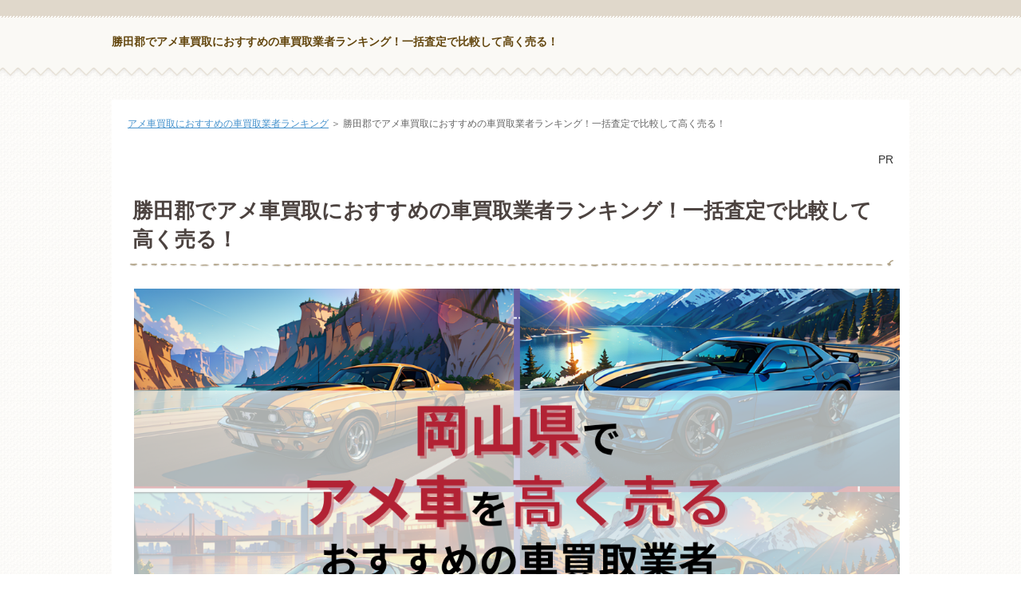

--- FILE ---
content_type: text/html
request_url: https://american-car.sakura.ne.jp/okayamaken-katsutagun.html
body_size: 40559
content:
<!DOCTYPE html>
<html lang="ja" dir="ltr">
<head>
<meta charset="Shift_JIS" />
<meta name="viewport" content="width=device-width, initial-scale=1" />
<meta http-equiv="X-UA-Compatible" content="IE=edge" />
<title>勝田郡でアメ車買取におすすめの車買取業者ランキング！一括査定で比較して高く売る！</title>
<meta name="keywords" content="勝田郡,アメ車,買取,おすすめ,車買取業者,ランキング" />
<meta name="description" content="この記事では勝田郡でアメ車買取におすすめの車買取業者をランキングで紹介しています。「アメ車の買取相場をリサーチして高額買取してくれる勝田郡の買取店に売却したい」なら、一括査定サイトで比較して高く売りましょう。" />
<link rel="stylesheet" href="./styles.css" type="text/css" />

<link rel="alternate" type="application/rss+xml" title="RSS" href="https://american-car.sakura.ne.jp/rss.xml" />

</head>
<body>
<div id="wrapper">

<header>

<div id="top">
<div class="inner">
<h1><a href="./">勝田郡でアメ車買取におすすめの車買取業者ランキング！一括査定で比較して高く売る！</a></h1>

</div>

</div>
</header>
<div id="column1">
<div id="contents" data-sticky-container>
<div id="layoutbox" data-sticky-container>
<div id="main">
<div id="siteNavi" itemscope itemtype="http://schema.org/BreadcrumbList">
<span itemprop="itemListElement" itemscope itemtype="http://schema.org/ListItem"><a itemprop="item" href="./"><span itemprop="name">アメ車買取におすすめの車買取業者ランキング<meta itemprop="position" content="1" /></span></a></span> ＞ 
<span>勝田郡でアメ車買取におすすめの車買取業者ランキング！一括査定で比較して高く売る！</span>
</div>


<div id="space1"><p style="text-align:right;"><span style="font-size:14px;">PR</span></p>
</div>
<article>
<h2><span>勝田郡でアメ車買取におすすめの車買取業者ランキング！一括査定で比較して高く売る！</span></h2>

<div id="text1">

<p class="txt-img" style="text-align:center"><img src="./img/okayama-american-car-sell-recommended-buyers.png" alt="岡山県でアメリカ車を高く売る時のおすすめの車買取業者" /></p>
<p>&nbsp;</p>
<p>この記事では<span style="color:#FF7A0A"><span style="font-size:18px;"><strong>勝田郡でアメ車の買取におすすめ</strong><b>の車買取業者をランキングで紹介</b></span></span>しています。</p>
<p>&nbsp;</p>
<div class="rnd1 rbox1 shadow1">
<p>「<b>勝田郡でアメ車を高く売れるおすすめの車買取業者はどこ？</b>」</p>
</div>
<p>&nbsp;</p>
<p>ということが気になっている場合は、以下のランキングで紹介しているおすすめの車買取業者をチェックしてみてください。</p>
<p>&nbsp;</p>
<p>&nbsp;</p>
<p>アメ車を高く売るために重要なことは、<span class="mky_red">勝田郡にある複数の買取業者にアメ車の査定してもらうこと</span>です。</p>
<p>&nbsp;</p>
<div class="ylwbox">
<p>「買取査定をお願いするのは1社だけ」とか「近所のディーラーで下取りを依頼する」というのは、<span style="color:#C50000"><b>価格競争が起こらない</b></span>ので間違いなく損をします。</p>
</div>
<p>&nbsp;</p>
<p>&nbsp;</p>
<p>なぜなら、</p>
<p>&nbsp;</p>
<p><span class="mky_yellow">買取業者はライバルがいなければ、できるだけ安く買い取りたい</span>からです。</p>
<p>&nbsp;</p>
<p>とはいっても、</p>
<p>&nbsp;</p>
<p><span style="color:#C50000"><b>地元のディーラーや勝田郡にある買取店を何店舗も回るのは結構大変…。</b></span></p>
<p>&nbsp;</p>
<p>&nbsp;</p>
<p>そんな時におすすめなのが、<span class="mky_red"><b>車買取の一括査定サービス</b></span>です。</p>
<p>&nbsp;</p>
<p>この記事でおすすめしている一括査定サービスを利用すれば、数分で終わる簡単な入力だけで、<span class="mky_red"><b>同時に複数の買取業者からの見積もり相場を比較</b></span>することができます。</p>
<p>&nbsp;</p>
<p class="txt-img" style="text-align:center"><img src="./img/comparison_chart.jpg" alt="アメ車の買取は複数社で比較して高く売る" /></p>
<p>&nbsp;</p>
<p>&nbsp;</p>
<p>大事に乗ってきた愛車を少しでも高く売れれば、<span class="mky_red">新しい車に買い替える時に実質安く買える</span>ことにつながりますからね。</p>
<p>&nbsp;</p>
<p>値引き交渉も大事ですが、<span class="mky_yellow">相見積もりをして高く売るのは誰でもできるのに意外とやらない（知らない）人が多いんです…。</span></p>
<p>&nbsp;</p>
<p>友達もそうだったんですけど、「<span style="color:#C50000"><b>もっと早く言ってよー30万くらい損したかも…</b></span>」と言っていましたから…。</p>
<p>&nbsp;</p>
<p>&nbsp;</p>
<p>あなたが大事に乗ってきたアメ車を少しでも高く買い取ってもらうためにも、勝田郡に対応している一括査定サイトを賢く利用してみてくださいね＾＾</p>
<p>&nbsp;</p>
<p>&nbsp;</p>
<div id="index_wrapper">
<div id="indexlist" class="idx_design4 black idx_auto">
<div id="index_inner">
<div class="title">このページの目次</div><input type="checkbox" id="index_panel" value="" /><label for="index_panel" id="index_button"><span><span>CLOSE</span></span></label>
<ul><li><a href="#i1">勝田郡でアメ車売却で一括査定サイトはやめた方がいい？安心して使える選び方を解説</a></li>
<li><a href="#ranking">【勝田郡対応】無料で査定額を比較できる！アメ車一括査定サイトのおすすめランキング</a></li>
<li><a href="#i2">一括査定サイトが苦手なら？勝田郡でアメ車を売る時におすすめ単独査定サイト</a></li>
<li><a href="#i3">勝田郡で買取強化中のアメリカ車種参考</a></li>
<li><a href="#i4">勝田郡でアメ車を高く売るコツはメンテナンス</a></li>
<li><a href="#i5">勝田郡でアメ車の売却時に必要な書類は？</a></li>
<li><a href="#i6">勝田郡でアメ車の買取業者選びで迷ったらカーセンサーがおすすめ</a></li>
<li><a href="#i7">勝田郡でアメ車を高く売れる！一括査定サイトのメリット・デメリット</a></li>
<li><a href="#i8">勝田郡でアメリカ車を売って損しないために一括査定サイトがおすすめ</a></li>
<li><a href="#i9">勝田郡でアメ車を売る時のおすすめのタイミング</a></li>
<li><a href="#i10">勝田郡でアメ車の買取査定を受け付け中</a></li>
</ul></div>
</div>
</div>
<p>&nbsp;</p>
<p>&nbsp;</p>
<h2 id="i1"><span>勝田郡でアメ車売却で一括査定サイトはやめた方がいい？安心して使える選び方を解説</span></h2>
<p class="txt-img" style="text-align:center"><img src="./img/lump-sum-car-assessment-howtochoose.png" alt="アメ車を売るならどこがいい？一括査定サイトの選び方" /></p>
<p>&nbsp;</p>
<p><span style="font-size:18px;"><strong>「勝田郡で愛車のアメリカ車を売ろうかな？」</strong></span></p>
<p>&nbsp;</p>
<p>そう思った時に、複数の買取業者から一度に見積もりが取れる車の一括査定サイトを利用している人はとても多いです。</p>
<p>&nbsp;</p>
<p>なぜなら、勝田郡にある複数の車買取店を自分で調べて相見積もりを取るという、時間も手間もかかることをアメ車買取の一括査定シミュレーションが解決してくれるからですね。</p>
<p>&nbsp;</p>
<p>ですが、過去に利用した経験から<span class="mky_yellow">「勝田郡にある車買取店からかかってくる電話がしつこい、一括査定サイトはやめた方がいい」</span>というユーザーの声があるのも事実です。</p>
<p>&nbsp;</p>
<p>確かに、電話がたくさんかかってくるデメリットはあるのですが、<span class="mky_red">電話の数が少ない買取業者を選べば、営業電話の数をグッと抑えることができる</span>のです。</p>
<p>&nbsp;</p>
<p>&nbsp;</p>
<p>とはいっても、</p>
<div class="rnd1 rbox1 shadow1">
<p><span style="font-size:18px;"><b>「車の一括査定サイトはたくさんあるから選び方が分からない」</b></span></p>
</div>
<p>と感じているかもしれません。</p>
<p>&nbsp;</p>
<p>そこで、ここでは<span class="mky_red">車の一括査定サイトを安心して使える選び方</span>を3つ紹介します。</p>
<p>&nbsp;</p>
<ol>
<li>提携業者の加盟数の多いか少ないか？</li>
<li>最大何社まで買取査定依頼ができるか？</li>
<li>利用者の評判がいいサービスかどうか？</li>
</ol>
<p>&nbsp;</p>
<p>もちろん、この記事では勝田郡に対応していて、上記3つの条件をクリアしたおすすめの車一括サイトを紹介しています。それでは、ひとつずつ詳しく見ていきましょう。</p>
<p>&nbsp;</p>
<p>&nbsp;</p>
<h3><span>提携業者の加盟数の多いか少ないか？</span></h3>
<p>一括査定サイトには多くの提携業者が加盟しています。提携業者の数が多いサイトは、その信用度の証明とも言えます。</p>
<p>&nbsp;</p>
<p>つまり、多くの買取業者が信頼して加盟しているというサイトは、<span class="mky_red">安心して利用できる良質なサービスを提供している証拠</span>だといえます。勝田郡で愛車のアメ車を高値で売るためにも、ぜひ提携業者の数を確認し、安心して利用できる一括査定サイトを選んでください。</p>
<p>&nbsp;</p>
<p>&nbsp;</p>
<h3><span>最大何社まで買取査定依頼ができるか？</span></h3>
<p>最大査定数が多い一括査定サイトを選ぶ理由は簡単です。一度に多くの業者から見積もりを取ることで、愛車の査定額を同時期に比較できるからです。その結果、<span class="mky_red">勝田郡であなたの愛車のアメ車をより高値で売れる可能性が高くなる</span>のです。</p>
<p>&nbsp;</p>
<p>査定額の比較はアメ車の売却価格を最大限に引き上げるための重要な手段です。そのためには、最大査定数が多い一括査定サイトを選ぶことがおすすめです。</p>
<p>&nbsp;</p>
<p>&nbsp;</p>
<h3><span>利用者の評判がいいサービスかどうか？</span></h3>
<p>車一括査定サイトの利用者の口コミを調べると評判が良い、信頼性に優れたサービスがあります。そして、実際に<span class="mky_red">長く運営されている一括査定サイトは評判が良いサービスが多い</span>です。なぜなら、利用者の評判が悪いとサービスを終了したり、名前を変えたりすることがあるからです。</p>
<p>&nbsp;</p>
<p>また、一部の一括査定サイトでは、営業電話の件数が少ないことが評判の良さにつながっています。車の一括査定サイトを使って強引な営業電話に困ってしまう人も少なくないので、<span class="mky_red">「電話の数を抑えられるのか？」を確認することも選び方のポイント</span>となるでしょう。</p>
<p>&nbsp;</p>
<p>安心して一括査定サイトを活用するためには、実際の利用者の声に耳を傾け、評判が良いサービスを選ぶことが大切です。多くの利用者がおすすめしている車一括査定サイトを選んで、勝田郡であなたのアメ車を納得できる価格で売りましょう。</p>
<p>&nbsp;</p>
<p>&nbsp;</p>
<h2 id="ranking"><span>【勝田郡対応】無料で査定額を比較できる！アメ車一括査定サイトのおすすめランキング</span></h2>
<p class="txt-img" style="text-align:center"><img src="./img/american-car-sell-recommended-buyers-ranking.png" alt="アメ車買取業者のおすすめランキング" /></p>
<p>&nbsp;</p>
<p>勝田郡でアメ車を売る時に便利な車一括査定サイトを使えば、わざわざ勝田郡にある中古車買取店に行く必要はなく、自宅に居ながらにしてアメ車の査定依頼をすることができます。</p>
<p>&nbsp;</p>
<p>ここでは、上記で説明した<span class="mky_red">「車の一括査定サイトを安心して使える選び方」の条件をクリアしたおすすめのサービス</span>を紹介します。</p>
<p>&nbsp;</p>
<div style="border:dotted 5px #FF7A0A;background-color:#FFFFFF;color:#000000;font-size:18px;padding:10px;">
<ul>
<li>カーセンサー</li>
<li>ズバット車買取比較</li>
<li>ユーカーパック</li>
<li>イカプラ</li>
</ul>
</div>
<p>&nbsp;</p>
<p>もちろん、勝田郡の車買取業者に愛車の買取査定依頼をしたからといって、必ずアメ車を売却する必要はありません。買取査定額に納得できなければ断ることもできますからね。</p>
<p>&nbsp;</p>
<p>それでは、一つずつ見ていきましょう。</p>
<p>&nbsp;</p>
<p>&nbsp;</p>
<h3><span>カーセンサー</span></h3>
<p class="txt-img" style="text-align:center"><img src="./img/rank-banner1.png" alt="車買取業者のカーセンサー" /></p>
<p>&nbsp;</p>
<p>カーセンサーは、業界大手のリクルートが運営する中古車高額買取のための無料の一括査定サイト。</p>
<p>&nbsp;</p>
<p>「中古車を売るならカーセンサー」という人もいるくらい勝田郡でも利用者が多く、有名なサービスなので安心して利用できます。</p>
<p>&nbsp;</p>
<p>登録業者も約1000社と断トツの多さ！最大30社にアメ車の買取査定の依頼をしてもらえます。</p>
<p>&nbsp;</p>
<p>&nbsp;</p>
<p>中古車一括サービスは申し込むと多数の車買取会社から営業電話がかかってくることもありますが、<span class="mky_red">カーセンサーの場合は「メール希望」と連絡すれば電話がグッと減るのでおすすめ</span>です。（ガリバーとビッグモーターからはかかってきます）</p>
<p>&nbsp;</p>
<p>もちろん、勝田郡にも対応していて利用は無料。</p>
<p>&nbsp;</p>
<p>「<span class="mky_yellow">アメ車をできるだけ高く売りたいから買取相場がいくらなのか調べたいけど、電話で営業されるのは…</span>」ということなら、メール連絡で査定額を教えてくれるカーセンサーがおすすめです。</p>
<p>&nbsp;</p>
<p>&nbsp;</p>
<p><a href="https://www.rentracks.jp/adx/r.html?idx=0.3114.33111.395.689&dna=52036" rel="nofollow"><p class="txt-img" style="text-align:center"><img src="./img/button_carsensor.jpg" alt="カーセンサーで買取査定依頼" /></p></a></p>
<p>&nbsp;</p>
<p>関連記事：<a href="./carsensor-user-review.html"><b>カーセンサーの車買取の口コミ・評判｜一括査定をやってみたユーザーの声を調査！</b></a></p>
<p>&nbsp;</p>
<p>&nbsp;</p>
<h3><span>ズバット車買取比較</span></h3>
<p class="txt-img" style="text-align:center"><img src="./img/rank-banner4.png" alt="車買取業者のズバット車買取比較" /></p>
<p>&nbsp;</p>
<p>ズバット車買取比較は、<span class="mky_red">カンタン45秒の入力後に中古車の買取相場を表示してくれる</span>数少ない車一括査定サービス。</p>
<p>&nbsp;</p>
<p>提携している企業は約200社もあり、勝田郡に対応している最大10社の車買取業者がアメ車の査定額を出してくれます。</p>
<p>&nbsp;</p>
<p>電話の数を抑えることができないのがデメリットですが、1社だけでなく複数の業者に査定額を出してもらうことで、アメ車の査定額や業者の対応の違いを比べることができるのがメリット。</p>
<p>&nbsp;</p>
<p>&nbsp;</p>
<p>勝田郡に対応している複数の買取業者に査定依頼をして、長年愛用したアメ車を1円でも高く売りましょう。</p>
<p>&nbsp;</p>
<p>累計利用者数100万人以上の実績もありますし、カスタマーサポートも用意されているので安心して査定依頼をすることができます。</p>
<p>&nbsp;</p>
<p>&nbsp;</p>
<p><a href="https://www.rentracks.jp/adx/r.html?idx=0.3114.33111.384.678&dna=14804" rel="nofollow"><p class="txt-img" style="text-align:center"><img src="./img/button_zba.jpg" alt="ズバット車買取比較で買取査定依頼" /></p></a></p>
<p>&nbsp;</p>
<p>関連記事：<a href="./zba-car-kaitori-user-review.html"><b>ズバット車買取比較の車買取の口コミ・評判｜一括査定をやってみたユーザーの声を調査！</b></a></p>
<p>&nbsp;</p>
<p>&nbsp;</p>
<h3><span>ユーカーパック</span></h3>
<p class="txt-img" style="text-align:center"><img src="./img/rank-banner2.png" alt="車買取業者のユーカーパック" /></p>
<p>&nbsp;</p>
<p>ユーカーパックは、入力完了と同時にあなたが今乗っているアメ車の買取相場が分かる上に、<span class="mky_red">個人情報が送信されない為、電話がかかってくるのはユーカーパックだけ</span>という今までにない新しいサービス。</p>
<p>&nbsp;</p>
<p>知名度はまだ高くないのがデメリットですが、オークション型で約2000社の車買取業者が買取価格を入札していくので、数年落ちのアメ車でも勝田郡で高額買取してくれる買取業者が分かるのがメリット。</p>
<p>&nbsp;</p>
<p>&nbsp;</p>
<p>一般的な車買取一括サービスといえば、申し込み後すぐに複数の買取業者から電話連絡が入るのが利用の流れだったので、一括査定を使うことに躊躇する人がいたのも事実。</p>
<p>&nbsp;</p>
<p>ですが、<span class="mky_red">ユーカーパックで申し込めば電話がかかってくるのは1本だけ</span>なので、電話対応に時間を取られることもないですし、しつこいセールスを受けることもありません。</p>
<p>&nbsp;</p>
<p>アメ車の実車査定も自宅や提携ガソリンスタンドで1回だけ。</p>
<p>&nbsp;</p>
<p>電話も査定も1回きりで最大2000社の買取業者がオークション形式で買取価格を提示してくれる徹底的にユーザー向けのサービスです。</p>
<p>&nbsp;</p>
<p>&nbsp;</p>
<p><a href="https://www.rentracks.jp/adx/r.html?idx=0.3114.33111.1837.2819&dna=44525" rel="nofollow"><p class="txt-img" style="text-align:center"><img src="./img/button_ucarpac.jpg" alt="ユーカーパックで買取査定依頼" /></p></a></p>
<p>&nbsp;</p>
<p>関連記事：<a href="./ucarpac-user-review.html"><b>ユーカーパックの車買取の口コミ・評判｜オークション売却をやってみたユーザーの声を調査！</b></a></p>
<p>&nbsp;</p>
<p>&nbsp;</p>
<h3><span>イカプラ：連絡があるのは最高額の1社だけ</span></h3>
<p class="txt-img" style="text-align:center"><img src="./img/ikapula.jpg" alt="車買取業者のイカプラ" /></p>
<p>&nbsp;</p>
<p>イカプラは、買取店の比較自体を請け負い、複数の買取店へ個人情報を流すことなく、買取査定額の比較ができる一括査定サイト。</p>
<p>&nbsp;</p>
<p>愛車の買取査定額は、<span class="mky_red">あなたが住んでいる周辺地域の加盟店内で最高額になる買取店のみ（1店のみ）知らせてくれる</span>ので、複数の買取店からひっきりなしに営業電話がかかってくることはありません。</p>
<p>&nbsp;</p>
<p>もちろん、勝田郡対応で出張査定費用は無料です。</p>
<p>&nbsp;</p>
<p>あなたが愛車の情報をサイトから入力するか、オペレーターに電話をして伝えるだけで、<span class="mky_red">イカプラが勝田郡にある複数の買取店とのやり取りをしてくれる</span>のです。</p>
<p>&nbsp;</p>
<p>また、3営業時間内に最高額の買取店の連絡をしてくれるので、「愛車を高く売れる買取店を早く知りたい」という場合はおすすめ。</p>
<p>&nbsp;</p>
<p>最高額を提示してくれた買取店に実車査定をしてもらい、納得できた場合はあなたの大切なアメ車を売却しましょう。</p>
<p>&nbsp;</p>
<p>&nbsp;</p>
<p><a href="https://px.a8.net/svt/ejp?a8mat=3T2IOO+ACSZVE+4T1G+5ZMCH" rel="nofollow"><p class="txt-img" style="text-align:center"><img src="./img/button_ikapula.jpg" alt="イカプラで買取査定依頼" /></p></a></p>
<p>&nbsp;</p>
<p>関連記事：<a href="./ikapula-user-review.html"><b>イカプラの車買取の口コミ・評判｜一括査定をやってみたユーザーの声を調査！</b></a></p>
<p>&nbsp;</p>
<p>&nbsp;</p>
<h2 id="i2"><span>一括査定サイトが苦手なら？勝田郡でアメ車を売る時におすすめ単独査定サイト</span></h2>
<p>勝田郡でアメ車を高く売るなら、複数業者の見積査定ができる一括査定サイトがおすすめです。ですが、電話対応の煩わしさを感じる場合や過去に利用した時にお気に入りの買取店がある場合は単独査定もアリです。</p>
<p>&nbsp;</p>
<p>ただし、<span class="mky_yellow">単独査定の場合は、最低でも2社以上に申し込みをして相見積もりを取る</span>ことをおすすめします。</p>
<p>&nbsp;</p>
<p>例えば、カーネクストとユーポスに申し込んで、買取査定額を比較するということです。</p>
<p>&nbsp;</p>
<p>&nbsp;</p>
<p>ここでは<span class="mky_red">口コミでも評判の良いおすすめの単独査定サイト</span>を紹介します。</p>
<p>&nbsp;</p>
<div style="border:dotted 5px #FF3D0A;background-color:#FFFFFF;color:#000000;font-size:18px;padding:10px;">
<ul>
<li>カーネクスト</li>
<li>ユーポス</li>
<li>カーセブン</li>
</ul>
</div>
<p>&nbsp;</p>
<p>それでは、一つずつ見ていきましょう。</p>
<p>&nbsp;</p>
<p>&nbsp;</p>
<h3><span>カーネクスト</span></h3>
<p class="txt-img" style="text-align:center"><img src="./img/carnext.jpg" alt="車買取業者のカーネクスト" /></p>
<p>&nbsp;</p>
<p>カーネクストは、独自の海外販売ルートを持っているので、どんな車も0円以上の買取保証をしてくれます。</p>
<p>&nbsp;</p>
<p>一般的には10年落ちや10万キロ以上の車は値段が付きづらいのですが、<span class="mky_red">輸出をしたりパーツを資源としてリサイクルすることができる</span>ので、どんな車でも買取することができるのです。</p>
<p>&nbsp;</p>
<p>つまり、故障車や事故車のアメ車でも売ることができます。</p>
<p>&nbsp;</p>
<p>もちろん、勝田郡にも対応しており、一括査定サイトのように複数の買取店から電話がかかってくることはありません。</p>
<p>&nbsp;</p>
<p><span class="mky_red">自動車税の還付手続きも無料で代行してくれる</span>ので、買取成立後に愛車の買取金額とは別に自動車税の還付金を受け取れます。</p>
<p>&nbsp;</p>
<p>&nbsp;</p>
<p><a href="https://www.rentracks.jp/adx/r.html?idx=0.3114.33111.1274.8500&dna=109538" rel="nofollow"><p class="txt-img" style="text-align:center"><img src="./img/button_carnext.jpg" alt="カーネクストで買取査定依頼" /></p></a></p>
<p>&nbsp;</p>
<p>関連記事：<a href="./carnext-user-review.html"><b>カーネクストの車買取の口コミ・評判｜無料査定をやってみたユーザーレビューを調査！</b></a></p>
<p>&nbsp;</p>
<p>&nbsp;</p>
<h3><span>ユーポス</span></h3>
<p class="txt-img" style="text-align:center"><img src="./img/u-pohs.png" alt="車買取業者のユーポス" /></p>
<p>&nbsp;</p>
<p>ユーポスは、<span class="mky_red">たった35秒の簡単入力で無料査定ができる</span>車の買取専門店。</p>
<p>&nbsp;</p>
<p>ユーポスは勝田郡で買取した車をすぐオークションに出品するため、在庫を持たず、自社販売を行わないのが特徴。</p>
<p>&nbsp;</p>
<p>そのため、買い取れる幅が広く、<span class="mky_yellow">勝田郡にある他店で「これは買い取れない、値段がつかない」と言われた場合</span>でも相談してみる価値があります。</p>
<p>&nbsp;</p>
<p>また、<span class="mky_red">迅速な支払いで安心取引ができるのも強み</span>で、基本的には車と必要書類を受領完了した翌日（銀行営業日）に振込をしてくれます。</p>
<p>&nbsp;</p>
<p>さらに、オプションパーツまで丁寧に査定してくれるので、アメ車のエアロパーツやアルミホイール、マフラーなどもプラス査定ポイントになります。</p>
<p>&nbsp;</p>
<p>&nbsp;</p>
<p><a href="https://www.rentracks.jp/adx/r.html?idx=0.3114.33111.7545.10704&dna=130814" rel="nofollow"><p class="txt-img" style="text-align:center"><img src="./img/button_u-pohs.jpg" alt="ユーポスで買取査定依頼" /></p></a></p>
<p>&nbsp;</p>
<p>関連記事：<a href="./upohs-user-review.html"><b>ユーポスの車買取の口コミ・評判｜無料査定をやってみたユーザーレビューを調査！</b></a></p>
<p>&nbsp;</p>
<p>&nbsp;</p>
<h3><span>カーセブン</span></h3>
<p class="txt-img" style="text-align:center"><img src="./img/carseven.jpg" alt="車買取業者のカーセブン" /></p>
<p>&nbsp;</p>
<p>カーセブンは、「ご契約後の減額は一切しません」と公式サイトでも宣言している安心感が売りの車の買取専門店。</p>
<p>&nbsp;</p>
<p>実は、車の買取契約後に減額をしてくる勝田郡の買取業者もいるのですが、<span class="mky_red">カーセブンはいかなる場合でも契約後の減額はありません。</span></p>
<p>&nbsp;</p>
<p>また、一般的には車の売却にはクーリングオフが適用されないのですが、<span class="mky_red">契約後でも7日間以内であれば、電話1本でキャンセルができ、キャンセル料も無料です。</span></p>
<p>&nbsp;</p>
<p>さらに、契約後の半額を当日中に前払いしてくるのも特徴なので、「勝田郡で愛車のアメ車を早く現金化したい」という場合はおすすめです。</p>
<p>&nbsp;</p>
<p>&nbsp;</p>
<p><a href="https://www.rentracks.jp/adx/r.html?idx=0.3114.33111.5343.7799&dna=104430" rel="nofollow"><p class="txt-img" style="text-align:center"><img src="./img/button_carseven.jpg" alt="カーセブンで買取査定依頼" /></p></a></p>
<p>&nbsp;</p>
<p>関連記事：<a href="./carseven-user-review.html"><b>カーセブンの車買取の口コミ・評判｜無料査定をやってみたユーザーレビューを調査！</b></a></p>
<p>&nbsp;</p>
<p>&nbsp;</p>
<p>&nbsp;</p>
<h2 id="i3"><span>勝田郡で買取強化中のアメリカ車種参考</span></h2>
<ul>
<li><a href="./cadillac-escalade.html">キャデラック・エスカレード</a></li>
<li><a href="./cadillac-srx-crossover.html">キャデラック・SRXクロスオーバー</a></li>
<li><a href="./cadillac-cts.html">キャデラック・CTS</a></li>
<li><a href="./chevrolet-corvette.html">シボレー・コルベット</a></li>
<li><a href="./chevrolet-camaro.html">シボレー・カマロ</a></li>
<li><a href="./chevrolet-astro.html">シボレー・アストロ</a></li>
<li><a href="./hummer-h2.html">ハマーH2</a></li>
<li><a href="./hummer-h3.html">ハマーH3</a></li>
<li><a href="./lincoln-navigator.html">リンカーン・ナビゲーター</a></li>
<li><a href="./mustang.html">フォード・マスタング</a></li>
<li><a href="./chrysler300.html">クライスラー300</a></li>
<li><a href="./jeep-wrangler-unlimited.html">ジープ・ラングラーアンリミテッド</a></li>
<li><a href="./jeep-grandcherokee.html">ジープ・グランドチェロキー</a></li>
<li><a href="./jeep-renegade.html">ジープ・レネゲード</a></li>
<li><a href="./dodge-challenger.html">ダッジ・チャレンジャー</a></li>
<li><a href="./dodge-viper.html">ダッジ・バイパー</a></li>
<li><a href="./dodge-charger.html">ダッジ・チャージャー</a></li>
</ul>
<p>&nbsp;</p>
<p>&nbsp;</p>
<h2 id="i4"><span>勝田郡でアメ車を高く売るコツはメンテナンス</span></h2>
<p class="txt-img" style="text-align:center"><img src="./img/american-car-washing-and-maintenance.png" alt="アメ車を高く売るためのメンテナンス" /></p>
<p>&nbsp;</p>
<p>アメリカ車といえば、パワフルなエンジンや存在感のあるデザインが特徴ですよね。しかし、勝田郡で長年大切に乗ってきた愛車を売却する際には、そのパフォーマンスだけではなく、車の状態が重要となってきます。</p>
<p>&nbsp;</p>
<p>勝田郡の自宅でアメ車の査定を受けるのであれば、査定士が来る前に車体を綺麗に洗っておく必要があります。あなたのアメ車を査定するのはあくまで人間。</p>
<p>&nbsp;</p>
<p><span class="mky_red">ドロドロに汚れた車などより丁寧に洗車された方に良い印象を持つ</span>のは当然です。</p>
<p>&nbsp;</p>
<p>車の汚れについてはそれだけでなく、汚いままだと、わずかなへこみや小さな傷の有無が黙認できませんから、査定額が減る場合があります。また細かいことですが洗車に際しては外装のみならず、ホイールやタイヤまわりなども汚れをきちんと落としておきましょう。</p>
<p>&nbsp;</p>
<p>勝田郡でアメ車を実際に査定してもらう前に、これから紹介するメンテナンスをしておくことをおすすめします。</p>
<p>&nbsp;</p>
<h3><span>洗車とワックスがけ</span></h3>
<p>まずは「洗車とワックスがけ」。車を美しく見せるための基本的なメンテナンスです。しかし、その目的はただ単に見た目を良くするだけではありません。</p>
<p>&nbsp;</p>
<p>実は、汚れが長期間車体に残ると、塗装を傷つける可能性があるのです。定期的な洗車で汚れを落とし、ワックスをかけることで塗装を保護する。これが車を長持ちさせる秘訣です。</p>
<p>&nbsp;</p>
<h3><span>内装の掃除</span></h3>
<p>次に「内装の掃除」です。長時間を過ごす車内は、生活の一部。</p>
<p>&nbsp;</p>
<p>しかし、そのままにしておくと、ほこりや汚れが溜まります。特にシートやカーペットは汚れやすい部分です。掃除を行い、きれいな状態を保つことで、快適なドライブ環境を維持し、車の価値を高めることができます。</p>
<p>&nbsp;</p>
<h3><span>車内の臭い対策</span></h3>
<p>そして、忘れてはならないのが「車内の臭い対策」です。車内が臭うと、それだけで車の価値が下がることもあります。</p>
<p>&nbsp;</p>
<p>タバコの臭いやペットの臭いなど、特定の臭いがついていると特に難しいですね。エアフレッシュナーや車専用の消臭スプレーなどを使用し、臭いを予防・除去しましょう。</p>
<p>&nbsp;</p>
<p>勝田郡で愛車を高く売るためには、見た目の美しさだけでなく、臭いや内装の清潔さも重要です。これらのメンテナンスを日頃から心掛けることで、愛車の価値を高め、売却時により良い結果を得ることができるでしょう。</p>
<p>&nbsp;</p>
<p>あなたのアメリカ車が、次のオーナーにも価値を感じてもらえるようになるといいですね。</p>
<p>&nbsp;</p>
<p>&nbsp;</p>
<p><a href="#ranking"><span style="font-size:24px;"><b>⇒勝田郡でアメ車買取におすすめの車買取業者ランキングをチェック</b></span></a></p>
<p>&nbsp;</p>
<p>&nbsp;</p>
<h2 id="i5"><span>勝田郡でアメ車の売却時に必要な書類は？</span></h2>
<p class="txt-img" style="text-align:center"><img src="./img/required-documents-for-selling-a-american-car.png" alt="アメ車の売却時に必要な書類は？" /></p>
<p>&nbsp;</p>
<p>自宅や近くのガソリンスタンドでアメ車の買取査定が終わって、納得できる価格で売る段階に入ったら、必要な書類などをそろえる必要があります。</p>
<p>&nbsp;</p>
<p>勝田郡にある買取業者やその時の状況によって多少の違いはあるかもしれませんが、必要なものリストを挙げておきますので参考にしてくださいね。</p>
<p>&nbsp;</p>
<h3><span>書類・証明書関係</span></h3>
<ul>
<li>自動車検査証</li>
<li>印鑑証明書</li>
<li>委任状</li>
<li>譲渡証明書</li>
<li>リサイクル券</li>
<li>住民票</li>
<li>自動車納税証明書</li>
<li>自賠責保険証明書</li>
<li>実印</li>
<li>運転免許証</li>
<li>メンテナンスノート</li>
<li>各種説明書</li>
<li>その他証明書</li>
</ul>
<p>&nbsp;</p>
<h3><span>その他・備品</span></h3>
<ul>
<li>オプション類備品</li>
<li>スペアキー</li>
<li>Carfax・Autocheck</li>
</ul>
<p>&nbsp;</p>
<h2 id="i6"><span>勝田郡でアメ車の買取業者選びで迷ったらカーセンサーがおすすめ</span></h2>
<p>勝田郡でアメ車を売る時に「<span class="mky_yellow">車の買取業者の選び方が分からない…</span>」と迷った場合は、長年の実績もあるカーセンサーがおすすめです。</p>
<p>&nbsp;</p>
<p class="txt-img" style="text-align:center"><img src="./img/rank-banner1.png" alt="車買取業者のカーセンサー" /></p>
<p>&nbsp;</p>
<p>「車を高く売るならカーセンサー」という人もいるくらい<span class="mky_red">勝田郡でも多くの人が利用している人気のサービス</span>なので利用するのも安心です。</p>
<p>&nbsp;</p>
<p>あなたが長年大切に乗ってきたアメ車の価値をしっかり見てくれる車買取業者に売りましょう。</p>
<p>&nbsp;</p>
<p>&nbsp;</p>
<p style="text-align:center;">＼一括査定で高く売る／</p>
<p><a href="https://www.rentracks.jp/adx/r.html?idx=0.3114.33111.395.689&dna=52036" rel="nofollow"><p class="txt-img" style="text-align:center"><img src="./img/button_carsensor.jpg" alt="カーセンサーで買取査定依頼" /></p></a></p>
<p>&nbsp;</p>
<p>関連記事：<a href="./carsensor-user-review.html"><b>カーセンサーの車買取の口コミ・評判｜一括査定をやってみたユーザーの声を調査！</b></a></p>
<p>&nbsp;</p>
<p>&nbsp;</p>
<h2 id="i7"><span>勝田郡でアメ車を高く売れる！一括査定サイトのメリット・デメリット</span></h2>
<p class="txt-img" style="text-align:center"><img src="./img/lump-sum-car-assessment-merit-demerit.png" alt="アメ車を高く売れる！一括査定サイトのメリット・デメリット" /></p>
<p>&nbsp;</p>
<p>愛車のアメリカ車を売却するときには、<span class="mky_red">勝田郡にある複数の車買取店から見積りを取れる一括査定サイト</span>を利用することをおすすめします。</p>
<p>&nbsp;</p>
<p>ですが、<span class="mky_yellow">車の一括査定サイトにはメリットもデメリットもあります</span>ので、簡単に紹介していきます。</p>
<p>&nbsp;</p>
<p>あなたの愛車の価値を最大限に引き出すためには、メリットだけでなくデメリットも理解した上で、一括査定サイトを適切に活用することが大切です。</p>
<p>&nbsp;</p>
<p>&nbsp;</p>
<h3><span>車の一括査定サイトのデメリット</span></h3>
<p>勝田郡でアメ車を売る時に便利な一括査定サイトですが、次のようなデメリットもあります。</p>
<p>&nbsp;</p>
<div style="background: #EC505B; border: 1px solid #EC505B; padding-left: 20px;"> <span style="color: white;">デメリット</span></div> <div style="border: 1px solid #EC505B; font-size: 18px; padding: 10px;">
<ol>
<li>営業電話が増える</li>
<li>実際の査定価格との差異</li>
<li>過度な期待を生む</li>
</ol>
</div>
<p>&nbsp;</p>
<p>まず、一括査定サイトを利用すると、登録した情報を元に<span class="mky_yellow">勝田郡にある多くの業者から営業の電話がかかってくる</span>ことがあります。営業電話を避けたい場合は、電話の数を抑えることができる買取業者を選ぶ必要があります。具体的には、カーセンサーやユーカーパックなどです。</p>
<p>&nbsp;</p>
<p>次に、<span class="mky_yellow">サイトで提示される価格はあくまで目安</span>で、実際の査定額は車の状態により大きく変わることがあります。勝田郡の自宅かガソリンスタンドで実車査定をしてもらう（現物を見てもらう）までは、正確な価格は分からないという点を理解しておく必要があります。</p>
<p>&nbsp;</p>
<p>最後に、最高値を出してくれる業者を選べるという特性から、<span class="mky_yellow">査定相場を大幅に超えた過度な期待を生む</span>場合があります。しかし、現実的な価格を考慮しなければならず、過度な期待は失望につながることもあります。</p>
<p>&nbsp;</p>
<p>&nbsp;</p>
<h3><span>車の一括査定サイトのメリット</span></h3>
<p>勝田郡でアメ車を売る時に便利な一括査定サイトには、次のような3つのメリットがあります。</p>
<p>&nbsp;</p>
<div style="background: #33528B; border: 1px solid #33528B; padding-left: 20px;"> <span style="color: white;">メリット</span></div> <div style="border: 1px solid #33528B; font-size: 18px; padding: 10px;">
<ol>
<li>時間と労力の節約</li>
<li>高値で売却できる可能性</li>
<li>市場価格の把握</li>
</ol>
</div>
<p>&nbsp;</p>
<p>まず、一括査定サイトを利用することで、<span class="mky_red">勝田郡にある複数の買取店から一度に見積もりを得る</span>ことが可能です。勝田郡にある車買取店を自分で回る必要がなく、時間と労力を大いに節約できます。</p>
<p>&nbsp;</p>
<p>次に、<span class="mky_red">複数の買取店が競争する</span>ことにより、自然と最高値をつけた店舗を選ぶことができます。これにより、勝田郡であなたのアメ車を最高価格で売却する可能性が高まります。</p>
<p>&nbsp;</p>
<p>最後に、一括査定を行うことで、あなたの<span class="mky_red">アメ車が勝田郡でどの程度の価値があるのかを把握</span>することができます。査定相場が把握できれば、価格交渉の際に大きな損をすることを避けられます。</p>
<p>&nbsp;</p>
<p>&nbsp;</p>
<p><a href="#ranking"><span style="font-size:24px;"><b>⇒勝田郡でアメ車買取におすすめの一括査定サイトをチェック</b></span></a></p>
<p>&nbsp;</p>
<p>&nbsp;</p>
<h2 id="i8"><span>勝田郡でアメリカ車を売って損しないために一括査定サイトがおすすめ</span></h2>
<p class="txt-img" style="text-align:center"><img src="./img/american-car-howtosell-high.png" alt="アメ車を高く売る方法" /></p>
<p>&nbsp;</p>
<p>あなたのパートナーであるアメリカ車、勝田郡で売却を検討する時、愛車の価値を知ることが大切です。</p>
<p>&nbsp;</p>
<p><span style="font-size:18px;"><b>「勝田郡で今乗っているアメ車がいくらで売れるのか？」</b></span></p>
<p>&nbsp;</p>
<p>を知るためにも、一括査定サイトを利用することをおすすめします。</p>
<p>&nbsp;</p>
<p>なぜなら、一括査定サイトを利用することで、あなたのアメリカ車の大まかな相場を把握することができるからです。勝田郡にあるさまざまな買取業者からの査定額を比較することで、適切な価格を知ることができます。査定相場が分かれば、<span class="mky_red">査定士が提示した金額が妥当なものかどうかを自分で判断できる</span>のです。</p>
<p>&nbsp;</p>
<p>逆に言えば、<span class="mky_yellow">相場を把握していないと損をする可能性</span>もあります。もし、査定士があなたの愛車を適正な価格よりも低く見積もった場合、勝田郡でそのまま売却してしまうと愛車を安売りすることになってしまいます。</p>
<p>&nbsp;</p>
<p>だからこそ、あなたのアメリカ車を適切な価格で売却するためには、一括査定サイトを活用し、事前に査定相場を把握することが大切なのです。愛車との別れは甘いものではありませんが、その価値を最大限に引き出すことで、新しい車に乗り換える時の助けになってくれますよ。</p>
<p>&nbsp;</p>
<p>&nbsp;</p>
<p><a href="#ranking"><span style="font-size:24px;"><b>⇒勝田郡でアメ車買取におすすめの一括査定サイトをチェック</b></span></a></p>
<p>&nbsp;</p>
<p>&nbsp;</p>
<h2 id="i9"><span>勝田郡でアメ車を売る時のおすすめのタイミング</span></h2>
<p class="txt-img" style="text-align:center"><img src="./img/car-supply-and-demand.jpg" alt="アメ車を売る時のおすすめのタイミングは需要と供給がポイント" /></p>
<p>&nbsp;</p>
<p>勝田郡で長年大切に乗ってきたあなたのアメリカ車には、きっと多くの思い出が詰まっているでしょう。しかし、勝田郡で車の売却を考えるときには、ただ思い出だけではなく、最高のタイミングを逃さないことが大切です。</p>
<p>&nbsp;</p>
<p><span style="font-size:18px;"><b>「勝田郡でアメ車を売る最適なタイミングはいつなのか？」</b></span></p>
<p>&nbsp;</p>
<p>その答えは、<span class="mky_red">「3月の決算期」と「9月の中間決算」</span>のタイミングです。これらの時期は、一般的に車が高値で売れる傾向があります。理由はいくつかあるのですが、特に重要なのは<span class="mky_red">「需要の増加」</span>です。</p>
<p>&nbsp;</p>
<h3><span>3月の決算期</span></h3>
<p>この時期は新生活の始まりとも重なります。新しい生活をスタートさせる人々が新たな車を求めるため、需要が増加します。その結果、車の売却価格が上昇することが多いのです。</p>
<p>&nbsp;</p>
<h3><span>9月の中間決算期</span></h3>
<p>この時期は企業の決算期と重なります。企業が新たな車両を求める需要が増えるため、こちらも車の売却価格が上昇する傾向があります。</p>
<p>&nbsp;</p>
<p>その他にも、雪が降る地域では冬前に4WDの車の需要も増える傾向があります。</p>
<p>&nbsp;</p>
<p>ただし、タイミングだけではなく、車の状態や市場の動向も売却価格に大きな影響を与えます。それを踏まえ、勝田郡でアメ車を売却を検討する際には、最新の車両情報をチェックし、市場の動向を見極めることも重要です。</p>
<p>&nbsp;</p>
<p>それが簡単にできるのが、勝田郡にある複数社の買取査定額を比較できる一括査定サイトになります。アメ車の売却のタイミングを見極めて、愛車との最後の時間を最善のものにしましょう。</p>
<p>&nbsp;</p>
<p>&nbsp;</p>
<h2 id="i10"><span>勝田郡でアメ車の買取査定を受け付け中</span></h2>
<p class="txt-img" style="text-align:center"><img src="./img/American-car-sell-in-okayama.png" alt="岡山県対応でアメ車の買取査定を受け付け中" /></p>
<p>&nbsp;</p>
<p>この記事で紹介しているのは、<span class="mky_red">全て<strong>岡山県全域でアメ車の買取査定</strong><b>を行っている車買取業者</b></span>です。</p>
<p>&nbsp;</p>
<p>勝田郡であなたが大切に乗ってきた愛車を高く売るために賢く利用しましょう。</p>
<p>&nbsp;</p>
<p>愛車を高く売って資金が確保ができれば、車を乗り換える時も値引き交渉を頑張らなくて良くなりますよ。</p>
<p>&nbsp;</p>
<p><details><summary><p style="text-align:center;"> </p></summary></p>
<ul><li><a href="okayamaken-okayamashi.html">岡山市</a></li><li><a href="okayamaken-kurashikishi.html">倉敷市</a></li><li><a href="okayamaken-tsuyamashi.html">津山市</a></li><li><a href="okayamaken-tamanoshi.html">玉野市</a></li><li><a href="okayamaken-kasaokashi.html">笠岡市</a></li><li><a href="okayamaken-ibarashi.html">井原市</a></li><li><a href="okayamaken-sojashi.html">総社市</a></li><li><a href="okayamaken-takahashishi.html">高梁市</a></li><li><a href="okayamaken-niimishi.html">新見市</a></li><li><a href="okayamaken-bizenshi.html">備前市</a></li><li><a href="okayamaken-setouchishi.html">瀬戸内市</a></li><li><a href="okayamaken-akaiwashi.html">赤磐市</a></li><li><a href="okayamaken-maniwashi.html">真庭市</a></li><li><a href="okayamaken-mimasakashi.html">美作市</a></li><li><a href="okayamaken-asakuchishi.html">浅口市</a></li><li><a href="okayamaken-wakegun.html">和気郡</a></li><li><a href="okayamaken-tsukubogun.html">都窪郡</a></li><li><a href="okayamaken-asakuchigun.html">浅口郡</a></li><li><a href="okayamaken-odagun.html">小田郡</a></li><li><a href="okayamaken-maniwagun.html">真庭郡</a></li><li><a href="okayamaken-tomatagun.html">苫田郡</a></li><li><a href="okayamaken-katsutagun.html">勝田郡</a></li><li><a href="okayamaken-aidagun.html">英田郡</a></li><li><a href="okayamaken-kumegun.html">久米郡</a></li><li><a href="okayamaken-kagagun.html">加賀郡</a></li></ul>
</details>
<p>&nbsp;</p>
<p>&nbsp;</p>
<p>⇒<a href="#ranking"><span style="font-size:24px;"><b>もう一度チェック！勝田郡でアメ車買取におすすめの車買取業者ランキング</b></span></a></p>

</div></article>

</div>

<div id="menu">


<nav>
<div class="menuitem">
<h4>メニュー</h4>
<div class="menubox menulist"><ul id="menu1">
<li><a href="./carsensor-user-review.html">カーセンサーの車買取の口コミ・評判｜一括査定をやってみたユーザーの声を調査！</a></li>
<li><a href="./zba-car-kaitori-user-review.html">ズバット車買取比較の車買取の口コミ・評判｜一括査定をやってみたユーザーの声を調査！</a></li>
<li><a href="./ucarpac-user-review.html">ユーカーパックの車買取の口コミ・評判｜オークション売却をやってみたユーザーの声を調査！</a></li>
<li><a href="./ikapula-user-review.html">イカプラの車買取の口コミ・評判｜一括査定をやってみたユーザーの声を調査！</a></li>
<li><a href="./carnext-user-review.html">カーネクストの車買取の口コミ・評判｜無料査定をやってみたユーザーレビューを調査！</a></li>
<li><a href="./upohs-user-review.html">ユーポスの車買取の口コミ・評判｜無料査定をやってみたユーザーレビューを調査！</a></li>
<li><a href="./carseven-user-review.html">カーセブンの車買取の口コミ・評判｜無料査定をやってみたユーザーレビューを調査！</a></li>
<li><a href="./about.html">運営者情報</a></li>
<li><a href="./privacypolicy.html">プライバシーポリシー</a></li>
<li><a href="./mustang.html">マスタングの買取相場は？アメ車を高く売れるおすすめの車買取業者ランキング</a></li>
<li><a href="./cadillac-escalade.html">キャデラック・エスカレードの買取相場は？アメ車を高く売れるおすすめの車買取業者ランキング</a></li>
<li><a href="./cadillac-srx-crossover.html">キャデラック・SRXクロスオーバーの買取相場は？アメ車を高く売れるおすすめの車買取業者ランキング</a></li>
<li><a href="./cadillac-cts.html">キャデラックCTSの買取相場は？アメ車を高く売れるおすすめの車買取業者ランキング</a></li>
<li><a href="./jeep-wrangler-unlimited.html">ジープ・ラングラーアンリミテッドの買取相場は？アメ車を高く売れるおすすめの車買取業者ランキング</a></li>
<li><a href="./jeep-grandcherokee.html">ジープ・グランドチェロキーの買取相場は？アメ車を高く売れるおすすめの車買取業者ランキング</a></li>
<li><a href="./jeep-renegade.html">ジープ・レネゲードの買取相場は？アメ車を高く売れるおすすめの車買取業者ランキング</a></li>
<li><a href="./chevrolet-corvette.html">シボレー・コルベットの買取相場は？アメ車を高く売れるおすすめの車買取業者ランキング</a></li>
<li><a href="./chevrolet-camaro.html">シボレー・カマロの買取相場は？アメ車を高く売れるおすすめの車買取業者ランキング</a></li>
<li><a href="./chevrolet-astro.html">シボレー・アストロの買取相場は？アメ車を高く売れるおすすめの車買取業者ランキング</a></li>
<li><a href="./hummer-h2.html">ハマーH2の買取相場は？アメ車を高く売れるおすすめの車買取業者ランキング</a></li>
<li><a href="./hummer-h3.html">ハマーH3の買取相場は？アメ車を高く売れるおすすめの車買取業者ランキング</a></li>
<li><a href="./lincoln-navigator.html">リンカーン・ナビゲーターの買取相場は？アメ車を高く売れるおすすめの車買取業者ランキング</a></li>
<li><a href="./dodge-challenger.html">ダッジ・チャレンジャーの買取相場は？アメ車を高く売れるおすすめの車買取業者ランキング</a></li>
<li><a href="./dodge-viper.html">ダッジ・バイパーの買取相場は？アメ車を高く売れるおすすめの車買取業者ランキング</a></li>
<li><a href="./dodge-charger.html">ダッジ・チャージャーの買取相場は？アメ車を高く売れるおすすめの車買取業者ランキング</a></li>
<li><a href="./chrysler300.html">クライスラー300の買取相場は？アメ車を高く売れるおすすめの車買取業者ランキング</a></li>
</ul></div>
</div>

</nav>

</div>

</div>
</div>
</div>

<div id="pagetop"><a href="#"><span>TOPへ</span></a></div>

<footer id="footer">
<div class="inner">
<span><a href="./sitemap.html">サイトマップ</a></span>
<small>Copyright &copy; 2025 アメ車買取ナビ｜高く売るためにおすすめの車買取業者ランキング All Rights Reserved.<script src="//accaii.com/carprice2/script.js" async></script><noscript><img src="//accaii.com/carprice2/script?guid=on"></noscript></small>
</div>
</footer>

</div>

<script src="./js/sticky.min.js" defer></script>
<script src="./js/move_to.min.js" defer></script>
<script src="./js/ofi.min.js"></script><script>objectFitImages();</script>
</body>
</html>

--- FILE ---
content_type: text/css
request_url: https://american-car.sakura.ne.jp/css/textstyles.css
body_size: 8400
content:
@charset "shift_jis";
/* 記事スタイル */
#contents #main div[class^="txt-"]{
    padding:0;
}
@media screen and (min-width:768px){
.txt-decbox1,.txt-decbox2,.txt-border,.txt-line,.txt-grayback,.txt-colorback,.txt-frame,.txt-colorframe,.txt-rndbox{
	margin:10px 0 30px !important;
}
}

/*点線背景*/
.txt-border {
	background-image: url(../img/dott.gif);
	background-repeat: repeat;
	background-position: left top;
	font-size: 13px;
	line-height: 30px;
	margin: 10px;
	padding: 0 !important;
	border:none !important;
	box-shadow: none !important;
}
.txt-border p {
	font-size: 13px;
	line-height: 30px;
}
.txt-line  {
	border: 2px solid #CCCCCC;
}
.txt-yellowback {
	background-color: #FFF9DF;
	border: 2px solid #CC0000;
}
/*灰色背景*/
.txt-grayback {
	background-color: #e6e6e6;
	border: 3px solid #f6f6f6;
}
.txt-grayback .body {
	background-color: #fbfbfb;
}
/*カラー背景*/
.txt-colorback {
	background-color: #ffe591;
	border: 3px solid #fff8e1;
}
.txt-colorback .body {
	background-color: #fffcf2;
}
/*灰色枠*/
.txt-frame {
	background-color: #EEEEEE;
}
.txt-frame .top {
	background-image:none;
	height: 1px;
	overflow: hidden;
}
.txt-frame .top_inner {
	background-image:none;
	height: 1px;
}
.txt-frame .body {
	padding: 20px 25px;
	margin: 5px 6px;
	box-shadow: 0 0 0px 1px rgba(50,50,50,.1);
	background-color: #FFF;
}
.txt-frame .bottom {
	height: 1px;
	overflow: hidden;
}
.txt-frame .bottom span{
	background-image: none;
	display: block;
	height: 1px;
}
/*カラー枠*/
.txt-colorframe {
	background-color: #F6BFAB;
}
.txt-colorframe .top {
	background-image:none;
	height: 1px;
	overflow: hidden;
}
.txt-colorframe .top_inner {
	background-image:none;
	height: 1px;
}
.txt-colorframe .body {
	padding: 20px 25px;
	margin: 5px 6px;
	box-shadow: 0 0 0px 1px rgba(50,50,50,.1);
	background-color: #FFF;
}
.txt-colorframe .bottom {
	height: 1px;
	overflow: hidden;
}
.txt-colorframe .bottom span{
	background-image: none;
	display: block;
	height: 1px;
}
/*角丸枠*/
.txt-rndbox {
	border: solid 1px #E1E1E1 !important;
	border-radius: 14px;
	box-shadow: 0 0 4px 1px rgba(50,50,50,0.1) inset !important;
}
.txt-rndbox .top {
	height: 15px;
	overflow: hidden;
}
.txt-rndbox .top_inner {
	height: 15px;
}
.txt-rndbox .body {
	padding: 10px 25px;
}
.txt-rndbox .bottom {
	height: 15px;
	overflow: hidden;
}
.txt-rndbox .bottom span{
	display: block;
	height: 15px;
}
/* 飾り枠用見出しリセット */
#main div[class^="txt-decbox"] div[class^="top_box"] h2,
#main div[class^="txt-decbox"] div[class^="top_box"] h3,
#main div[class^="txt-decbox"] div[class^="top_box"] h2 > span,
#main div[class^="txt-decbox"] div[class^="top_box"] h3 > span{
	margin:0 !important;
	background-image: none;
	padding:0;
	border:none;
	background-color:transparent;
	text-align:center;
	font-size:20px;
	line-height:1.3;
	box-shadow:none !important;
}
#main div[class^="txt-decbox"] div[class^="top_box"] > h2,
#main div[class^="txt-decbox"] div[class^="top_box"] > h3{
	padding: 40px 20px 10px !important;
}
@media screen and (min-width:768px){
	#main div[class^="txt-decbox"] div[class^="top_box"] h2 > span,
	#main div[class^="txt-decbox"] div[class^="top_box"] h3 > span{
		font-size:24px;
	}
}

#main div[class^="txt-decbox"] div[class^="top_box"] h2:before,
#main div[class^="txt-decbox"] div[class^="top_box"] h3:before,
#main div[class^="txt-decbox"] div[class^="top_box"] h2:after,
#main div[class^="txt-decbox"] div[class^="top_box"] h3:after,
#main div[class^="txt-decbox"] div[class^="top_box"] h2 > span:before,
#main div[class^="txt-decbox"] div[class^="top_box"] h3 > span:before,
#main div[class^="txt-decbox"] div[class^="top_box"] h2 > span:after,
#main div[class^="txt-decbox"] div[class^="top_box"] h3 > span:after{
	background:none;
	border:none;
	bottom: 0;
	left: 0;
	right: 0;
	top: 0;
	content:"";
	position: static !important;
	z-index: -1;
	line-height:0;
	display:none;
	background-color: #fffbee;
}
#text1.txt-decbox1, #text2.txt-decbox1, #text3.txt-decbox1, #text4.txt-decbox1, #text5.txt-decbox1, #text6.txt-decbox1, #text7.txt-decbox1, #text8.txt-decbox1, #text9.txt-decbox1, #text10.txt-decbox1 {
	background-color: #fffbee;
}
/*飾り枠1*/
.txt-decbox1 {
	background-color: #fffbee;
	background-image: url(../img/decbox_l.gif);
	background-repeat: repeat-y;
	background-position: left top;
}
.txt-decbox1 .top {
	background-image: url(../img/decbox_t.gif);
	background-repeat: no-repeat;
	background-position: left top;
	height:auto;
	padding:0;
}
.txt-decbox1 .top_inner {
	background-image: url(../img/decbox_r.gif);
	background-repeat: repeat-y;
	background-position: right top;
	}
.txt-decbox1 .top_inner .top_box {
	background-image: url(../img/decbox_tr.gif);
	background-repeat: no-repeat;
	background-position: right top;
	text-align: center;
	margin:0;
	min-height:36px;
}

.txt-decbox1 .body{
	background-image: url(../img/decbox_r.gif);
	background-repeat: repeat-y;
	background-position: right top;
	padding: 10px 30px 0;
	width:auto;
	*zoom: 1;
}
.txt-decbox1 .bottom {
	background-image: url(../img/decbox_b.gif);
	background-repeat: no-repeat;
	background-position: left top;
	height: 50px;
	padding:0;
}
.txt-decbox1 .bottom span{
	background-image: url(../img/decbox_br.gif);
	background-repeat: no-repeat;
	background-position: right top;
	display: block;
	height: 50px;
	margin:0;
}
/*飾り枠2*/
.txt-decbox2 {
	background-image: url(../img/decbox2_r.gif);
	background-position: right bottom;
	background-repeat: repeat-y;
}
.txt-decbox2 .top {
	background-image: url(../img/decbox2_tr.gif);
	background-repeat: no-repeat;
	background-position: right top;
	padding: 16px 16px 0 0;
	height:auto;
}
.txt-decbox2 .top_inner {
	background-image: url(../img/decbox2_l.gif);
	background-position: left top;
	background-repeat: repeat-y;
}
.txt-decbox2 .top_inner .top_box {
	background-image: url(../img/decbox2_t.gif);
	background-position: left top;
	background-repeat: no-repeat;
	padding-left: 16px;
	position: relative;
	top: -16px;
}
.txt-decbox2 .top_inner .top_box2 {
	background-image: url(../img/decbox2_t2.gif);
	background-position: center top;
	background-repeat: no-repeat;
	display: block;
	text-align: center;
	min-height:30px;
}
#main .txt-decbox2 .top_box h2 > span,
#main .txt-decbox2 .top_box h3 > span
{
	padding: 50px 14px 0;
}
.txt-decbox2 .body{
	background-image: url(../img/decbox2_l.gif);
	background-position: left bottom;
	background-repeat: repeat-y;
	margin-bottom: -20px;
	margin-right: 16px;
	overflow: hidden;
	padding: 0 14px 0 30px;
	position: relative;
	*zoom: 1;
}
.txt-decbox2 .bottom {
	background-image: url(../img/decbox2_br.gif);
	background-position: right top;
	background-repeat: no-repeat;
	height: 60px;
}
.txt-decbox2 .bottom span{
	background-image: url(../img/decbox2_b.gif);
	background-position: left top;
	background-repeat: no-repeat;
	display: block;
	height: 60px;
}
#main .txt-grayback, #main .txt-colorback, #main .txt-line, #main .txt-frame,#main .txt-colorframe ,#main .txt-rndbox {
	margin-top: 10px;
	margin-bottom: 10px;
}
#main .txt-grayback, #main .txt-colorback {
	padding: 1px;
}
#main .txt-grayback .body, #main .txt-colorback .body{
	padding: 20px;
	*zoom: 1;
}
#main .txt-frame, #main .txt-colorframe {
	padding: 0;
}
#main .txt-rndbox, #main .txt-decbox1, #main .txt-decbox2{
	padding: 0;	
}

.txt-decbox1 .body:after, .txt-decbox2 .body:after{height:0; visibility: hidden; content: ".";   display: block; clear: both;}
/* 記事スタイル - 色差分 */
#main .txt-decbox1 .top h2 > span,
#main .txt-decbox1 .top h3 > span {
	color: #f2ad36;
}
#main .txt-decbox2 .top h2 > span,
#main .txt-decbox2 .top h3 > span {
	color: #f8aa0d;
}
.hd{
	color: #333;
	text-decoration:none;
}
/* スマホ画像表示 */
@media screen and (max-width: 640px) {.txt-img,.txt-img img,img.image-left,img.image-right{float:none !important;padding:0;margin:0;}.txt-img.timg-r,.txt-img.timg-l{float:none !important;margin:0;max-width:100%;}.txt-img img[align^="right"], .txt-img img[align^="left"],.image-left,.image-right{max-width:100%;float:none !important;margin-bottom:8px;}.txt-img img,img.image-left,img.image-right,.txt-img img.image-left,.txt-img img.image-right{margin:10px auto !important;display:block;}.txt-img{width:auto !important;max-width:100%;}.float-l img{float:left !important;}.float-r img{float:right !important;}.rank .float-l,.rank .float-r{float:none !important;max-width:100%;}.rank .float-l img,.rank .float-l img{float:none !important;display:block;margin:0 auto 10px;}} /* fixcss */


--- FILE ---
content_type: text/javascript; charset=utf-8
request_url: https://accaii.com/carprice2/script?ck1=0&xno=f44221953efe91b0&tz=0&scr=1280.720.24&inw=1280&dpr=1&ori=0&tch=0&geo=1&nav=Mozilla%2F5.0%20(Macintosh%3B%20Intel%20Mac%20OS%20X%2010_15_7)%20AppleWebKit%2F537.36%20(KHTML%2C%20like%20Gecko)%20Chrome%2F131.0.0.0%20Safari%2F537.36%3B%20ClaudeBot%2F1.0%3B%20%2Bclaudebot%40anthropic.com)&url=https%3A%2F%2Famerican-car.sakura.ne.jp%2Fokayamaken-katsutagun.html&ttl=%E5%8B%9D%E7%94%B0%E9%83%A1%E3%81%A7%E3%82%A2%E3%83%A1%E8%BB%8A%E8%B2%B7%E5%8F%96%E3%81%AB%E3%81%8A%E3%81%99%E3%81%99%E3%82%81%E3%81%AE%E8%BB%8A%E8%B2%B7%E5%8F%96%E6%A5%AD%E8%80%85%E3%83%A9%E3%83%B3%E3%82%AD%E3%83%B3%E3%82%B0%EF%BC%81%E4%B8%80%E6%8B%AC%E6%9F%BB%E5%AE%9A%E3%81%A7%E6%AF%94%E8%BC%83%E3%81%97%E3%81%A6%E9%AB%98%E3%81%8F%E5%A3%B2%E3%82%8B%EF%BC%81&if=0&ct=0&wd=0&mile=&ref=&now=1768742944146
body_size: 188
content:
window.accaii.save('fd969664ac47464e.6903598e.696ce01f.0.e.f.0','sakura.ne.jp');
window.accaii.ready(true);

--- FILE ---
content_type: application/javascript
request_url: https://american-car.sakura.ne.jp/js/move_to.min.js
body_size: 1937
content:
"use strict";var MoveTo=function(){var n={tolerance:0,duration:800,easing:"easeOutQuart",callback:function(){}};function o(t,e,n,o){return t/=o,-n*(--t*t*t*t-1)+e}function l(e,n){var o={};return Object.keys(e).forEach(function(t){o[t]=e[t]}),Object.keys(n).forEach(function(t){o[t]=n[t]}),o}function t(){var t=0<arguments.length&&void 0!==arguments[0]?arguments[0]:{},e=1<arguments.length&&void 0!==arguments[1]?arguments[1]:{};this.options=l(n,t),this.easeFunctions=l({easeOutQuart:o},e)}return t.prototype.registerTrigger=function(t,e){var n=this;if(t){var o,i,r,a=t.getAttribute("href")||t.getAttribute("data-target"),u=a&&"#"!==a?document.getElementById(a.substring(1)):document.body,c=l(this.options,(o=t,i=this.options,r={},Object.keys(i).forEach(function(t){var e=o.getAttribute("data-mt-"+t.replace(/([A-Z])/g,function(t){return"-"+t.toLowerCase()}));e&&(r[t]=isNaN(e)?e:parseInt(e,10))}),r));"function"==typeof e&&(c.callback=e);var s=function(t){t.preventDefault(),n.move(u,c)};return t.addEventListener("click",s,!1),function(){return t.removeEventListener("click",s,!1)}}},t.prototype.move=function(r){var a=this,u=1<arguments.length&&void 0!==arguments[1]?arguments[1]:{};if(0===r||r){u=l(this.options,u);var c="number"==typeof r?r:r.getBoundingClientRect().top,s=window.pageYOffset,f=null,d=void 0;c-=u.tolerance;window.requestAnimationFrame(function t(e){var n=window.pageYOffset;f||(f=e-1);var o=e-f;if(d&&(0<c&&n<d||c<0&&d<n))return u.callback(r);d=n;var i=a.easeFunctions[u.easing](o,s,c,u.duration);window.scroll(0,i),o<u.duration?window.requestAnimationFrame(t):(window.scroll(0,c+s),u.callback(r))})}},t.prototype.addEaseFunction=function(t,e){this.easeFunctions[t]=e},t}();"undefined"!=typeof module?module.exports=MoveTo:window.MoveTo=MoveTo;

function loadScroll(){
document.addEventListener('DOMContentLoaded', function(){
const moveTo = new MoveTo({duration: 700});
Array.from(document.querySelectorAll('a[href^="#"]'),  trigger => {
   moveTo.registerTrigger(trigger);
  });
});
}
loadScroll();

--- FILE ---
content_type: text/javascript
request_url: https://accaii.com/init
body_size: 161
content:
typeof window.accaii.init==='function'?window.accaii.init('f44221953efe91b0'):0;